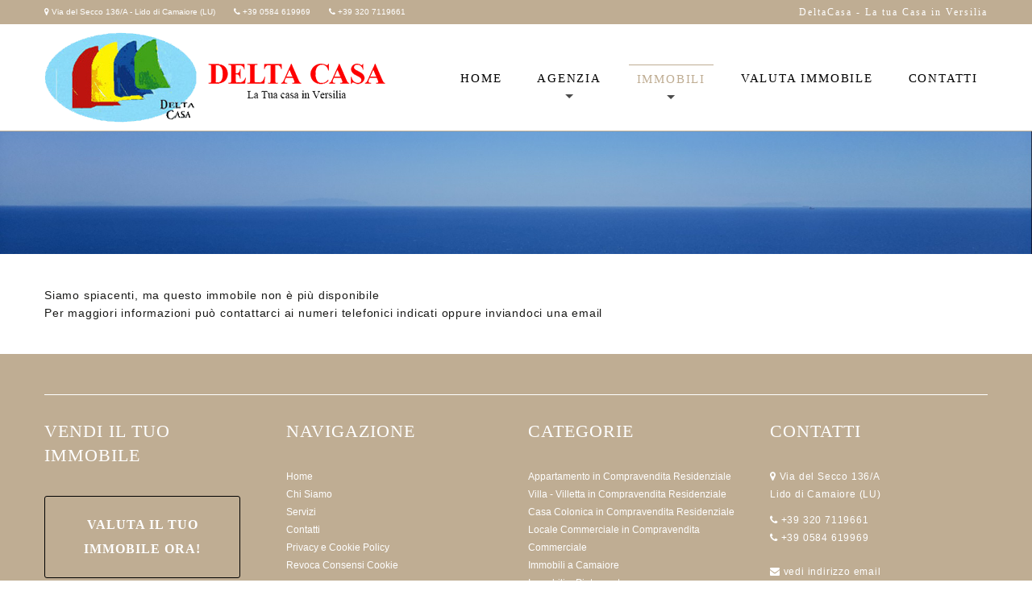

--- FILE ---
content_type: text/html
request_url: https://www.deltacasaimmobiliare.com/scheda-29750/villa---villetta-vendita-in-pietrasanta.html
body_size: 4353
content:

<!DOCTYPE html>
<html lang="it"><!-- InstanceBegin template="/Templates/main.dwt.php" codeOutsideHTMLIsLocked="false" -->
     <head>
     <meta charset="utf-8">
 <!-- InstanceBeginEditable name="title" -->
 <title> | Agenzia Immobiliare Delta Casa in Versilia</title>
 <meta name="description" content="">
 <meta name="Keywords" content="agenzia, vendita, affitto, immobili, Lido di Camaiore, Versilia">
 <meta property="og:title" content="Deltacasaimmobiliare.com: " />
 <meta property="og:type" content="website" />
 <meta property="og:description" content="" />
    
 <meta property="og:url" content="https://www.deltacasaimmobiliare.com/scheda-29750/.html" />
    
  		 
 <!-- InstanceEndEditable -->
     
     <meta name="format-detection" content="telephone=no" />
     <link rel="icon" href="/images/favicon.ico" type="image/x-icon">
      <meta name="ROBOTS" content="all" />
     
     <link rel="stylesheet" href="/css/font-awesome.min.css">
     <link rel="stylesheet" href="/css/camera.css">
     <link rel="stylesheet" href="/css/jquery-ui.min.css">
     <link rel="stylesheet" href="/css/form.css">
     <link rel="stylesheet" href="/css/style.css">
	 <link rel="stylesheet" href="/css/addstyle.css">
     
     <script src="/js/jquery.js"></script>
     <script src="/js/jquery-migrate-1.2.1.js"></script>
     <script src="/js/jquery.easing.1.3.js"></script>
     <script src="/js/jquery.ui.totop.js"></script>
     <script src="/js/jquery.equalheights.js"></script>
	 <script src="/js/script.js"></script>
     <script src="/js/superfish.js"></script>
     <script src="/js/jquery.mobilemenu.js"></script>
     <script src="/js/camera.js"></script>
     <script src="/js/jquery-ui.min.js"></script>
     <script type="text/javascript" src='/js/jquery.customselect.js'></script>
     <!--[if (gt IE 9)|!(IE)]><!-->
     <script src="/js/jquery.mobile.customized.min.js"></script>
     <!--<![endif]-->
     <script>
	
	
	 
        $(document).ready(function(){
          
			
			$('#mostraemail_t').click(function() {			
					$.ajax({
					url: "/contatore.php",
					dataType: "json",
					data: "page_number="+Math.floor(Math.random()*100000000000000)+"&mostraemailt=1",
					async: false,
					success: function(j){								
						$("#mostra_email_t").html(j);
					}
				});
			});
			
		
        });
     </script>
    

     <!--[if lt IE 8]>
       <div style=' clear: both; text-align:center; position: relative;'>
         <a href="http://windows.microsoft.com/en-US/internet-explorer/products/ie/home?ocid=ie6_countdown_bannercode">
           <img src="http://storage.ie6countdown.com/assets/100/images/banners/warning_bar_0000_us.jpg" border="0" height="42" width="820" alt="You are using an outdated browser. For a faster, safer browsing experience, upgrade for free today." />
         </a>
      </div>
    <![endif]-->
    <!--[if lt IE 9]>
   		<script src="js/html5shiv.js"></script>
    	<link rel="stylesheet" type="text/css" media="screen" href="css/ie.css">
    <![endif]-->
    <!-- InstanceBeginEditable name="head" -->
	<script type="text/javascript" src="/js/jquery.validate.min.js"></script>
	<script type="text/javascript">
     $(function() {
		 	$('#mostraemail_b').click(function() {		
                          
             $.ajax({
                    url: "/contatore.php",
                    dataType: "json",
                    data: "page_number="+Math.floor(Math.random()*100000000000000)+"&mostraemail=1",
                    async: false,
                    success: function(j){	
					    							
                        $("#mostra_email_b").html(j);
                    }
                });
            
            }); 
		 
            $("#form").validate(
            {
                rules:
                {
                    nome: "required",
                    cognome: "required",
                    email:{required:true, email:true},	
					privacy: "required",
                    security_code_ins: {required:true, number:true}
                },
                messages:
                {
                    nome: {required:" <span class=\"errore\">Obbligatorio</span>"},     
                    cognome: {required:" <span class=\"errore\">Obbligatorio</span>"},     
					privacy: {required:" <span class=\"errore\">Obbligatorio</span>"},       
                    email:  {required:" <span class=\"errore\">Obbligatorio</span>", email: " <span class=\"errore\">Formato email errato</span>"},
                    security_code_ins: {required:" <span class=\"errore\">Obbligatorio</span>", 
					number: " <span class=\"errore\">Devi inserire un numero</span>"}
                },
                highlight: function(element, errorClass, validClass) {
                     var id=$(element).attr("id");						 
                     if(id == "nome" || id == "cognome" || id == "email" || id == "privacy" || id == "security_code_ins"){			    
                        $(element).addClass('error-element');
                     }
                },
                unhighlight: function(element, errorClass, validClass) {
                    var id=$(element).attr("id");
                    if(id == "nome" || id == "cognome" || id == "email" || id == "security_code_ins" || id == "privacy"){   
                        $(element).removeClass('error-element');			 					
                    }
                },
                errorPlacement: function(error, element) {
                    var id=$(element).attr("id");			
                    $("#errore-"+id).html(error);			
                 }
            });
		 
		 	$("form a[data-type=submit]").click(function(){
				if($("#form").valid())
					$("#form").submit();
				return false;
			});
	 });
	</script>
	<link rel="stylesheet" href="/css/print.css" media="print">
    <link rel="stylesheet" href="/css/slick.css">
     <script src="/js/slick.min.js"></script>
      <script type="text/javascript">
     
       $(function(){

            $('.carousel-slider').slick({
                slidesToShow: 1,
                slidesToScroll: 1,
                arrows: true,
                infinite: false,
                asNavFor: '.carousel-thumbnail'
            });
            $('.carousel-thumbnail').slick({
                slidesToShow: 5,
                slidesToScroll: 1,
                asNavFor: '.carousel-slider',
                dots: false,
                infinite: false,
                focusOnSelect: true,
                arrows: true,
                swipe: true,
                responsive: [
                    {
                        breakpoint: 600,
                        settings: {
                            slidesToShow: 3
                        }
                    }
                ]
            });
      });
	</script>	 
		<!-- InstanceEndEditable -->

		 <!-- Google Tag Manager -->
<script>(function(w,d,s,l,i){w[l]=w[l]||[];w[l].push({'gtm.start':
new Date().getTime(),event:'gtm.js'});var f=d.getElementsByTagName(s)[0],
j=d.createElement(s),dl=l!='dataLayer'?'&l='+l:'';j.async=true;j.src=
'https://www.googletagmanager.com/gtm.js?id='+i+dl;f.parentNode.insertBefore(j,f);
})(window,document,'script','dataLayer','GTM-PWQJ6QS');</script>
<!-- End Google Tag Manager -->    
    </head>
<body>
<!-- Google Tag Manager (noscript) -->
<noscript><iframe src="https://www.googletagmanager.com/ns.html?id=GTM-PWQJ6QS"
height="0" width="0" style="display:none;visibility:hidden"></iframe></noscript>
<!-- End Google Tag Manager (noscript) -->	
<!--============================== Header =================================-->
<header>
    <div class="over-header">
        <div class="container">
           <div class="row">
               <div class="grid_8  align-left center-cell">
                   <span class="no-cell wprint"><i class="fa fa-map-marker" aria-hidden="true" style="vertical-align:baseline;"></i> Via del Secco 136/A - Lido di Camaiore (LU)</span>
                  
                   <span class="wprint"><i class="fa fa-phone" aria-hidden="true" style="vertical-align:baseline;"></i> +39 0584 619969</span>
				   
				   <span class="wprint"><i class="fa fa-phone" aria-hidden="true" style="vertical-align:baseline;"></i> +39 320 7119661</span>
               </div>
               <div class="grid_4 align-right center-cell">
				   <!-- InstanceBeginEditable name="h1-up" -->
                   <h1>DeltaCasa - La tua Casa in Versilia</h1>
				   <!-- InstanceEndEditable -->
               </div>
           </div>
        </div>   
    </div>
    <div class="container">
        <div class="row">
           <div class="grid_3  logocont">
                    <a href="/"><img src="/images/logo-deltacasa-1.png"></a>
                </div>
				<!--<div class="grid_6  logoscritta align-center">
                    <a href="/"><img src="/images/scritta-delta-casa.jpg"></a>
                </div>
				<div class="grid_3 logofimaa">
					<img src="/images/logo-fimaa.jpg" alt="logo-fimaa">
				</div>-->	
               <div class="grid_9 align-right">
				   <nav>
                        <ul class="sf-menu">
                            <li class=""><a href="/" >Home</a></li>
							<li class="not-current with-ul"><a href="/chi-siamo.html" class="sf-with-ul">Agenzia</a>
                                <ul class="sub-menu">
									<li><a href="/chi-siamo.html" >Chi Siamo</a></li>
									<li><a href="/servizi.html">Servizi</a></li>
								</ul>
							</li>
							<li class="current with-ul"><a href="/ricerca.html" class="sf-with-ul">Immobili</a>
                                <ul class="sub-menu">
									<li><a href="/immobili-residenziali.html">Immobili residenziali</a></li>
									<li><a href="/ricerca.html?cod_tipologia=191&cod_tipo_gestione=34">Immobili commerciali</a></li>
								</ul>
							</li>
                            <li class="not-current"><a href="/valutazioni.html">Valuta Immobile</a></li>
                            <!--<li><a href="/affitti.html">Affitti</a></li>        -->                                             
                            <!--<li class="with-ul"><a href="javascript:void(0)" >The Agency</a>                    
                                <ul>                                   
                                    <li><a href="/who-we-are.html">Who we are</a></li>  
                                    <li><a href="/choose-agency.html">Why choose an agency?</a></li>  
                                    <li><a href="/services-for-seller.html">Services for the Seller</a></li>  
                                    <li><a href="/services-for-buyer.html">Services for the Buyer</a></li>   
                                    <li><a href="/sale-step-by-step.html">Sale step by step</a></li>   
                                    <li><a href="/sell-your-property.html">Sell Your Property</a></li>                                        
                               </ul>
                            </li>-->
                            <li class="not-current ultima"><a href="/contatti.html">Contatti</a></li>
                        </ul>
                        <div class="clear"></div>
                    </nav>                     
                   
                </div>
                
                <div class="clear"></div>    
        </div>
    </div>
</header>
<!-- InstanceBeginEditable name="underhead" -->
<div class="spostaInBasso-pagine">	
	<div class="underhead-image">
               <img src="/images/thumbs/1980x240_20240511-141823423174.jpg" width="1980" height="240" alt="mare2">
        	</div>
</div>
<!-- InstanceEndEditable -->
<!--======= Content ================================-->

<!-- InstanceBeginEditable name="corpo" -->
<div class="container">
      	<div class="row" >
			 
          <div class="grid_12 mtop40 mbottom40">
					   <p>Siamo spiacenti, ma questo immobile non è più disponibile</p>         
					   <p>Per maggiori informazioni può contattarci <a href="/contatti.html">ai numeri telefonici indicati oppure inviandoci una email</a></p>        
					</div></div></div> 
    
<!-- InstanceEndEditable -->


<!--=======Footer=================================-->
<footer>
    <div class="container">        
        <div class="row">
            <div class="grid_3">
                <h2>Vendi il tuo immobile</h2>  
                
                <a id="submit" class="btn btn-proponi" href="/valutazioni.html">Valuta il Tuo immobile ora!</a>
    
            </div>
        
        
            <div class="grid_3">
             
               <h2>Navigazione </h2>  
              
               
                <ul class="mtop30">
                   <li><a href="/">Home</a> </li>
                   <li><a href="/chi-siamo.html">Chi Siamo</a></li>                                                 
                   <li><a href="/servizi.html">Servizi</a></li>        
                   <li><a href="/contatti.html">Contatti</a></li>
                   <li><a target="_blank" href="/privacy-cookie-policy.html">Privacy e Cookie Policy</a></li>
				   <li><a target="_blank" href="/revoca-consensi-cookie.html">Revoca Consensi Cookie</a></li>
               </ul>
              
                  
           
            </div>
            
            <div class="grid_3">
               <h2>Categorie </h2>
               <ul class="mtop30"><li><a href="/ricerca.html?cod_tipologia=29&cod_tipo_gestione=38">Appartamento in Compravendita Residenziale</a></li><li><a href="/ricerca.html?cod_tipologia=285&cod_tipo_gestione=38">Villa - Villetta in Compravendita Residenziale</a></li><li><a href="/ricerca.html?cod_tipologia=103&cod_tipo_gestione=38">Casa Colonica in Compravendita Residenziale</a></li><li><a href="/ricerca.html?cod_tipologia=203&cod_tipo_gestione=34">Locale Commerciale in Compravendita Commerciale</a></li></ul><ul><li><a href="/ricerca.html?cod_comune=20573">Immobili a Camaiore</a></li><li><a href="/ricerca.html?cod_comune=20591">Immobili a Pietrasanta</a></li><li><a href="/ricerca.html?cod_comune=20580">Immobili a Forte dei Marmi</a></li></ul>                
            </div>
            
            <div class="grid_3">
              
               <h2>Contatti</h2>
               
                            
               <p class="mbottom10 mtop30">
                   <i class="fa fa-map-marker" aria-hidden="true" style="vertical-align:baseline;"></i>
                   Via del Secco 136/A<br>Lido di Camaiore (LU)
               </p>
               
               <p><i class="fa fa-phone" aria-hidden="true" style="vertical-align:baseline;"></i> +39 320 7119661</p>
               <p class="mbottom20"><i class="fa fa-phone" aria-hidden="true" style="vertical-align:baseline;"></i> +39 0584 619969</p>
               
               
               
               <p class="mbottom20" id="mostra_email_t">
                   <i class="fa fa-envelope" aria-hidden="true" style="vertical-align:baseline;"></i> <a id="mostraemail_t" href="javascript:void(0)">vedi indirizzo email</a>
               </p>
               
               <div class="mbottom20">
                   <!--<div class="social-elem">
                      <a href="https://www.facebook.com/tuscanyshome/?fref=ts" target="_blank"><i class="fa fa-facebook" aria-hidden="true"></i></a>
                   </div>   
                   <div class="social-elem">
                       <a href="" target="_blank"><i class="fa fa-twitter" aria-hidden="true"></i></a>
                   </div>
                   <div class="social-elem">                  
                       <a href="skype:tuscany.s.home?call" target="_blank"><i class="fa fa-skype" aria-hidden="true"></i></a>
                   </div> -->   
               </div>
               

               <p>
                  <strong class="fbold mbottom10">Partita Iva: </strong>02113030460
               </p>
				<p>
                  <strong class="fbold mbottom10">REA: </strong>LU198084
               </p>
			   <p class="logofimaa">
				  <img src="/images/logo-fimaa.jpg" alt="logo-fimaa">
			   </p>	
               
            </div>
        
            <div class="clear"></div>
			<div id="tag-clouds">
                 
                     <h2 style="margin-bottom: 20px;">Ricerche Frequenti</h2>
                     <a style="font-size: 18px;" href="/ricerca.php?cod_comune=20580,20591,20595,20597">Case in Versilia</a>
                     <a href="/ricerca.php?vista_mare=1&cod_comune=20573">Immobili vista mare in Lido di Camaiore</a> 
                     <a style="font-size: 18px;" href="/ricerca.php?vista_mare=1&cod_comune=20573">Immobili fronte mare in Lido di Camaiore</a> 
                     <a href="/ricerca.php?vista_mare=1&cod_comune=20580,20591,20595,20597">Immobili vista mare in Versilia</a>
                     <a style="font-size: 18px;" href="/ricerca.php?vista_mare=1&cod_comune=20580,20591,20595,20597">Immobili fronte mare in Versilia</a> 
                     <a href="/ricerca.php?cod_tipologia=29&cod_frazione=52915">Appartamenti a Lido di Camaiore vicino al mare</a> 
                     <a style="font-size: 18px;" href="/ricerca.php?cod_tipologia=29&cod_frazione=52914">Appartamenti a Camaiore</a> 
                     <a href="/ricerca.php?cod_tipologia=29&cod_comune=20599">Appartamenti a Viareggio</a>
                     <a style="font-size: 18px;" href="/ricerca.php?cod_tipologia=29&cod_comune=20580">Appartamenti a Forte dei Marmi</a>
                     <a style="font-size: 18px;" href="/ricerca.php?cod_tipologia=29&cod_comune=20591">Appartamenti a Pietrasanta</a> 
                     <a href="/ricerca.php?cod_tipologia=29&cod_frazione=52950">Appartamenti a Marina di Pietrasanta</a> 
                     <a href="/ricerca.php?cod_tipologia=285&cod_frazione=52915&vista_mare=1">Ville a Lido di Camaiore vicino al mare</a> 
                     <a style="font-size: 18px;" href="/ricerca.php?cod_tipologia=285&cod_comune=20573">Ville a Camaiore</a> 
                     <a href="/ricerca.php?cod_tipologia=285&cod_comune=20599">Ville a Viareggio</a> 
                     <a style="font-size: 18px;" href="/ricerca.php?cod_tipologia=285&cod_comune=20580">Ville a Forte dei Marmi</a> 
                     <a href="/ricerca.php?cod_tipologia=285&cod_comune=20591">Ville a Pietrasanta</a> 
                     <a style="font-size: 18px;" href="/ricerca.php?cod_tipologia=29&cod_frazione=52950">Ville a Marina di Pietrasanta</a> 
                     <a href="/ricerca.php?cod_macrotipo_gestione=1">Proprietà in Vendita</a> 
                     <a style="font-size: 18px;" href="/ricerca.php?cod_macrotipo_gestione=2">Affitti</a> 
                     <a href="/ricerca.php?nuova_costruzione=1">Nuove costruzioni</a> 
                     <a style="font-size: 18px;" href="/ricerca.php?cod_tipo_gestione=34">Commerciale</a> 
                     <a style="font-size: 18px;" href="/ricerca.php?prestigio=1">Lusso</a> 
                     <a href="/ricerca.php?prestigio=1">Prestigio Luxury</a> 
                 
                 </div>
            
            <div class="clear"></div>
			<div class="grid_12 align-center mtop50 borderTopBottom">
				Delta Casa Immobiliare - "La Tua casa in Versilia"<br>
				Diritti sui testi e sulle foto riservati - riproduzione vietata.
			</div>	
			<div class="clear"></div>
            <div class="grid_12 align-center mtop20">
                <a href="https://www.studioinformatico.com/software/agenzie_immobiliari.html" target="_blank" title="Software Immobiliare By SIT">Software Immobiliare By SIT</a> - 
               <a href="https://www.studioinformatico.com/agenzia-immobiliare/siti-internet.html" target="_blank" title="Realizzazione sito web By SIT">Realizzazione sito By SIT</a>
            </div>
        </div>        
    </div>
  
</footer>
<!--======= To Top Button =================================-->
<a href="#" id="toTop">
    <i class="fa fa-arrow-circle-up"></i>
</a>


</body>
<!-- InstanceEnd --></html>


--- FILE ---
content_type: text/css
request_url: https://www.deltacasaimmobiliare.com/css/form.css
body_size: 1931
content:
/****Form****/

/* CUSTOM SELECT */
span.customSelect { 
    font-size:12px;		   
    color:#1a1a18;    
    width:100%;		
	-webkit-box-sizing: border-box;
     -moz-box-sizing: border-box;
    box-sizing: border-box;	
	
	
	/* Permalink - use to edit and share this gradient: http://colorzilla.com/gradient-editor/#ded3bb+0,988b7b+100 */
	background: #FFFFFF; /* Old browsers */
	background: url(/images/freccia-select2.jpg) no-repeat right, -moz-linear-gradient(top, #FFFFFF 0%, #FFFEDF 100%); /* FF3.6-15 */
	background: url(/images/freccia-select2.jpg) no-repeat right,-webkit-linear-gradient(top, #FFFFFF 0%,#FFFEDF 100%); /* Chrome10-25,Safari5.1-6 */
	background: url(/images/freccia-select2.jpg) no-repeat right,linear-gradient(to bottom, #FFFFFF 0%,#FFFEDF 100%); /* W3C, IE10+, FF16+, Chrome26+, Opera12+, Safari7+ */
	filter: progid:DXImageTransform.Microsoft.gradient( startColorstr='#FFFFFF', endColorstr='#FFFEDF',GradientType=0 ); /* IE6-9 */
	
	line-height: 14px;
	height: 30px;	
	padding-top:5px;
	padding-left: 5px;
	border: 1px solid #959e88;
	-webkit-border-radius: 3px;
	-moz-border-radius: 3px;
	border-radius: 3px;
}


.customSelect.customSelectHover {
    border-color:#c7c7c7;
    background-color:#f5f5f5;
}
.customSelect.customSelectFocus {
    border-color:Orange;
}
.customSelect.customSelectOpen {
    border-color: Orange;
}

.customSelect.customSelectChanged {
	-webkit-animation: changed 0.5s;
	-moz-animation: changed 0.5s;
	-ms-animation: changed 0.5s;
	animation: changed 0.5s;
}

.customSelectInner{
	height: 15px;
	overflow: hidden;
	white-space: nowrap;
	width: 90% !important;
}




@-webkit-keyframes changed {
	0%, 100%{
		-webkit-box-shadow: 0px 0px 14px 5px rgba(151, 67, 159, 0);
		box-shadow: 0px 0px 14px 5px rgba(151, 67, 159, 0);
	}
	50%{
		-webkit-box-shadow: 0px 0px 14px 5px rgba(151, 67, 159, 0.5);
		box-shadow: 0px 0px 14px 5px rgba(151, 67, 159, 0.5);
	}
}

@-moz-keyframes changed {
	0%, 100%{
		-moz-box-shadow: 0px 0px 14px 5px rgba(151, 67, 159, 0);
		box-shadow: 0px 0px 14px 5px rgba(151, 67, 159, 0);
	}
	50%{
		-moz-box-shadow: 0px 0px 14px 5px rgba(151, 67, 159, 0.5);
		box-shadow: 0px 0px 14px 5px rgba(151, 67, 159, 0.5);
	}
}

@keyframes changed {
	0%, 100%{
		box-shadow:0px 0px 14px 5px rgba(151, 67, 159, 0);
	}
	50% {
		box-shadow:0px 0px 14px 5px rgba(151, 67, 159, 0.5);
	}
}
@-ms-keyframes changed {
	0%, 100%{
		-ms-box-shadow:0px 0px 14px 5px rgba(151, 67, 159, 0);
		box-shadow:0px 0px 14px 5px rgba(151, 67, 159, 0);
	}
	50% {
		-ms-box-shadow: 0px 0px 14px 5px rgba(151, 67, 159, 0);
		box-shadow: 0px 0px 14px 5px rgba(151, 67, 159, 0.5);
	}
}	

.customSelectSmall{
	/* Permalink - use to edit and share this gradient: http://colorzilla.com/gradient-editor/#ded3bb+0,988b7b+100 */
	background: #ded3bb; /* Old browsers */
	background: url(/images/freccia-select2.jpg) no-repeat right, -moz-linear-gradient(top, #FFFFFF 0%, #FFFEDF 100%); /* FF3.6-15 */
	background: url(/images/freccia-select2.jpg) no-repeat right,-webkit-linear-gradient(top, #FFFFFF 0%,#FFFEDF 100%); /* Chrome10-25,Safari5.1-6 */
	background: url(/images/freccia-select2.jpg) no-repeat right,linear-gradient(to bottom, #FFFFFF 0%,#FFFEDF 100%); /* W3C, IE10+, FF16+, Chrome26+, Opera12+, Safari7+ */
	filter: progid:DXImageTransform.Microsoft.gradient( startColorstr='#FFFFFF', endColorstr='#FFFEDF',GradientType=0 ); /* IE6-9 */
	padding-left: 5px !important;	
	line-height: 14px !important;
	border: 1px solid #959e88;
		-webkit-border-radius: 3px;
	-moz-border-radius: 3px;
	border-radius: 3px;
	}
	
.customSelectGrey{
	background: url(/images/freccia-select4.jpg) right center no-repeat #afafaf !important;
	padding-left: 5px !important;	
	line-height: 14px !important;
	color:#FFF !important;
	}	
/* --------------------- */	


#form, #form2 {
	padding-top: 6px;
	position: relative;
	outline: medium none !important;
	letter-spacing: 0px;	
}
:focus{
	outline: medium none !important;
}

#form input[type=text], input[type=tel], #form2 input[type=text], input[type=tel] {
	width: 100%;
	height: 30px;	
	box-sizing: border-box;
	-webkit-appearance: none;
	-moz-box-sizing: border-box; 
	-webkit-box-sizing: border-box; 
	 color:#1a1a18;   
    font: 13px/13px;
    padding: 1px 30px 1px 14px;
	border: 1px solid #959e88;
	/* Permalink - use to edit and share this gradient: http://colorzilla.com/gradient-editor/#ded3bb+0,988b7b+100 */
	/*background: #FFFFFF;*/ /* Old browsers */
	/*background:  -moz-linear-gradient(top, #ded3bb 0%, #988b7b 100%); 
	background:  -webkit-linear-gradient(top, #ded3bb 0%,#988b7b 100%);
	background: linear-gradient(to bottom, #ded3bb 0%,#988b7b 100%); 
	filter: progid:DXImageTransform.Microsoft.gradient( startColorstr='#ded3bb', endColorstr='#988b7b',GradientType=0 );	*/
		-webkit-border-radius: 3px;
	-moz-border-radius: 3px;
	border-radius: 3px;	
	background: #ded3bb; /* Old browsers */
	background: -moz-linear-gradient(top, #FFFFFF 0%, #FFFEDF 100%); /* FF3.6-15 */
	background: -webkit-linear-gradient(top, #FFFFFF 0%,#FFFEDF 100%); /* Chrome10-25,Safari5.1-6 */
	background: linear-gradient(to bottom, #FFFFFF 0%,#FFFEDF 100%); /* W3C, IE10+, FF16+, Chrome26+, Opera12+, Safari7+ */
	filter: progid:DXImageTransform.Microsoft.gradient( startColorstr='#FFFFFF', endColorstr='#FFFEDF',GradientType=0 ); /* IE6-9 */
}

#form input[type=text].small-input-text{
	
	width: 100%;
	height: 25px;
	background:#FFF;
	border:0;
	}




#form textarea, #form2 textarea {
	width: 100%;
	height: 285px;
	background: #fff;
	position: relative;
	resize:none;
	overflow: hidden;
	box-sizing: border-box;
	-webkit-appearance: none;
	-moz-box-sizing: border-box; 
	-webkit-box-sizing: border-box; 
	float:left;
	margin: 0;
	 color:#1a1a18;   
   
    padding: 10px 30px 1px 14px;	   
		border: 1px solid #959e88;
	/* Permalink - use to edit and share this gradient: http://colorzilla.com/gradient-editor/#ded3bb+0,988b7b+100 */
	background: #ded3bb; /* Old browsers */
	/*background:  -moz-linear-gradient(top, #ded3bb 0%, #988b7b 100%); 
	background:  -webkit-linear-gradient(top, #ded3bb 0%,#988b7b 100%); 
	background: linear-gradient(to bottom, #ded3bb 0%,#988b7b 100%); 
	filter: progid:DXImageTransform.Microsoft.gradient( startColorstr='#ded3bb', endColorstr='#988b7b',GradientType=0 );*/
		-webkit-border-radius: 3px;
	-moz-border-radius: 3px;
	border-radius: 3px;	
	


	
}

.grey-input{
	color:#fff !important;
	background: #afafaf !important;
	}



#form ._placeholder {
	transition: 0.5s ease;
	-o-transition: 0.5s ease;
	-webkit-transition: 0.5s ease;
	
    font: 13px/13px  'lucida_sans_unicoderegular';
	border: 0px solid transparent;
    padding: 10px 30px 1px 14px;
	height: 30px !important;
	width: 100% !important;
	box-sizing: border-box;
	-moz-box-sizing: border-box; 
	-webkit-box-sizing: border-box; 
	position: absolute;
	right: 0;
	top: 0;
	left: 0;
	cursor: text !important;
	display: block;
	 color:#1a1a18;    
}

#form ._placeholder.hidden {
	display: none;
}

#form ._placeholder.focused {
	opacity: 0.3;
}


#form .message ._placeholder {
	height: 100% !important;
}
#form label {
	position:relative;
	display: block;
	min-height: 42px;
	float: left;
	/*width: 370px;*/
}

#form label+label {
}



#form label.message {
	width: 100%;
	margin-left: 0;
}




#form .error-message, #form .empty-message {
	color: #E02A05;
	font-size: 12px;
	line-height: 12px;
	width:auto;
	position: absolute;
	z-index: 999;
	top: 20px;
	opacity: 0;
	right: 5px;
	float:left;
	transition: 0.5s ease;
	-o-transition: 0.5s ease;
	-webkit-transition: 0.5s ease;
}



#form .invalid .error-message, #form .empty .empty-message {
	opacity: 1;
}

.btns {
	font-size: 0;
	line-height: 0;
	text-align: left;
	padding-top: 42px;
}

.btns a {
	font-family: 'lucida_sans_unicoderegular', sans-serif;
	text-transform: uppercase;
	font-size: 14px;
	line-height: 14px;
	font-weight: 700;
	color: #fff;
	text-align: center;
	display: inline-block;
	width: 90px;
	margin-top: 33px;
	margin-right: 20px;
	margin-bottom: 0px;
	box-sizing: border-box;
	-webkit-box-sizing: border-box;
	padding: 14px 0px;
	background-color: #45b5a8;
}

.btns a:hover {
	color: #443f43;
}

.btns span {
	display: inline-block;
	margin-left: 18px;
	padding-top: 16px;
	font-size: 14px;
	line-height: 18px;
}





.phone {
	position: relative;
}



.message br {
	height: 0;
	line-height: 0;
}

#form .success-message {
	display: none;
	opacity: 0;
	position: absolute;
	background: #45b5a8;
	color: #fff;
	width: 100%;
    border-radius: 0px !important;
	height: 117px;
	text-align: center;
	font-family: 'Open Sans', sans-serif;
	font-size: 20px;
	line-height: 20px;
	padding: 47px 10px;
	z-index: 999;
	border: 1px solid transparent;
	box-sizing: border-box;
	-moz-box-sizing: border-box; /*Firefox 1-3*/
	-webkit-box-sizing: border-box; /* Safari */
	transition: 0.5s ease;
	-o-transition: 0.5s ease;
	-webkit-transition: 0.5s ease;
}

#form.success .success-message {
	display: block;
	opacity: 1;
}

::-webkit-input-placeholder { /* Chrome/Opera/Safari */
   color:#1a1a18;   
}
::-moz-placeholder { /* Firefox 19+ */
   color:#1a1a18;   
}
:-ms-input-placeholder { /* IE 10+ */
  color:#1a1a18;   
}
:-moz-placeholder { /* Firefox 18- */
   color:#1a1a18;   
}




@media only screen and (max-width: 1199px) {
#form label {
	float: none !important;	
	width: 100%;
	margin-left: 0 !important;
}
}

@media only screen and (max-width: 995px) {

#form {
}

#form .success-message {
}



#form input {
	margin-bottom: 10px;
}


#form .success-message {
	width: 100%;
}

.btns {
	padding-right: 0;
}

#form label.email {
	width: 100%;
	margin: 0;
}

.map figure {
	float: left !important;
	margin-right: 0px !important;
}

#form input, #form textarea, #form .success-message {
	
}

}

@media only screen and (max-width: 767px) {




.map figure {
	width: 100% !important;
	float: none !important;
	display: block !important;
	margin-right: 0px !important;
}
  .btns {
		padding-bottom: 0;  
  }
  
  #form textarea {
		height: 300px !important; 
  }

   #form {
 	padding-right: 0;
 }
  
}
@media only screen and (max-width: 479px) {

  #form textarea {
		height: 200px !important;  
  }
  .btns a{
  	margin-bottom: 0;
  }
}

--- FILE ---
content_type: text/css
request_url: https://www.deltacasaimmobiliare.com/css/style.css
body_size: 7085
content:

/*========================================================
                    1. Import
=========================================================*/

@import "grid.css";
@import "sf-menu.css";


.form-cont{
	padding: 0px 0 50px 0;
	}

.intlangbox{
	text-align: right;
	}

.logo-facebook{
	color: #1a171b !important;
	line-height: 20px !important;

	}
	
.logo-instagram{
	color: #cb762d !important;
	}	

.news-cont{
	border-bottom: 1px solid #dcdbdc;
	margin-bottom: 40px;
	padding-bottom: 20px;
	}

#link-stampa{
	color:#959E88;
	}
	
.foto-pers img{
	-webkit-border-radius: 50%;
	-moz-border-radius: 50%;
	border-radius: 50%;
	border: 5px solid #959e88;
	width: 80% !important;
	}	

#mapbig{
	height: 450px;
	}
	
.tel{
	font-size: 20px;
	float: right;
	font-weight:bold;
	color:#FFF;
	font-family: 'lucida_sansregular';
	margin-top: 25px;
	}	
	
.bandierina{
	display:inline;	
	margin-left: 10px;	
	margin-top:0;
	height:0;		
    }			
	
.bandierina img{
	width: 25px;
	}	
	
.header-tel{
	font-family: "Times New Roman", Times, serif;
	font-size: 24px;
	letter-spacing: 2px;	
	}	
	
.over-header{
	min-height: 30px; 
	line-height: 30px;
	background: #000000;
	font-size: 10px;
	color:#FFF;
	}
	
.info-header{
	margin-top: 20px;
	}	
	
.info-header a img{
	width: 30px;
	}	
	
	
.logocont, .logofimaa, .logoscritta{
	margin-top: 10px;
	}

.logocont img, .logofimaa img{
	width: auto !important;
	}

.logoscritta img{
	width: auto !important;
}

/* STILE PER LA PAGINAZIONE */
.paginazione-cont{	
	height: 40px;
	margin-top: 20px;
	margin-bottom: 20px;	
	}

.paginazione-select{
	width: 120px !important;	
	float:left;	
	height: 25px;	
	}

.pagine{
	height:20px;
	width: 370px;				
	float: left;	
	text-align:left;
	font-size: 16px;	
	padding-right: 5px;		
	margin-top: 6px;	
}
   
.pagine a{
	
	font-weight: bold;
	font-size: 16px;
	
	} 

.pagine a:hover{
	text-decoration:underline;
}
	
.direzione-pagine{
	display:none;
}


/* ------------------------ */

/* ----- SCHEDA IMMOBILE ----- */

.request_block{
	background: #dfd9cf;
	min-height: 100px;
	padding-bottom: 80px;
	padding-top: 50px;
}



.immobili_simili_block{
	background: #d1cabd;
	min-height: 100px;
	padding-bottom: 80px;
	padding-top: 50px;
	}
	



.caratteristica{
	padding-bottom: 20px;
	margin-bottom: 20px;
	border-bottom: 1px solid #bebebe;
	}
	
.caratteristica img{
	width: 30px;
	vertical-align:middle;
	margin-right: 10px;
	}	

.caratteristica-sx1{
	height: 40px;
	float: left;
	width:11%;	
	}
	
	

.caratteristica-dx1{
	height: 40px;
	float: left;
	width:20%;	
	font-weight: bold;
	}

.caratteristica-sx2{
	font-weight: bold;
	font-style: italic;
	float: left;
	width:50%;		
	}	
	

.caratteristica-dx2{	
	float: left;
	width:50%;	
	
	}	
	
	
.caratteristica-sx2:lang(en){
	font-weight: bold;
	font-style: italic;
	float: left;
	width:45%;		
	}	
	

.caratteristica-dx2:lang(en){	
	float: left;
	width:55%;	
	
	}		
	
/* --------------------------- */



/*========================================================
                    2. Global
=========================================================*/

.wprint{
	margin-right: 20px;
	}

.sep{
	margin: 30px 0 30px 0;
	clear: both;
	float: none;
	text-align: center;
	}
	
.sep-line{
	height: 2px;
	background:#605205;
	}	
	
/*.sep img{
	
   width: 30px !important;
	}	*/
.align-center{
	text-align:center !important;
	}

.align-right{
	text-align:right !important;
	}
	
.align-left{
	text-align:left !important;
	}		
	
.ml30{
	margin-left: 30px !important;
	}
	
.ptop10{
	padding-top: 10px !important;
	}	
	
.mr10{
	margin-right: 10px !important;
	}
	
.mtop30{
	margin-top: 30px !important;
	}
	
.mtop0{
	margin-top: 0px !important;
	}		
	
.mtop10{
	margin-top: 10px !important;
	}	
	
.mtop15{
	margin-top: 15px !important;
	}	

.mtoph10{
	margin-top: 10px !important;
	}	
	
.mtop20{
	margin-top: 20px !important;
	}	
	
.mtop40{
	margin-top: 40px !important;
	}	

.mtop50{
	margin-top: 50px !important;
	}	
	
.mbottom50{
	margin-bottom: 50px !important;
	}	
	
.mbottom40{
	margin-bottom: 40px !important;
	}
	
.mbottom30{
	margin-bottom: 30px !important;
	}
	
.mbottom20{
	margin-bottom: 20px !important;
	}		
	
.mbottom10{
	margin-bottom: 10px !important;
	}
	
.mbottom5{
	margin-bottom: 5px !important;
	}	
	
.mright10{
	margin-right: 10px !important;
	}		
	
.mleft60{
	margin-left: 60px !important;
	}	

.mleft30{
	margin-left: 30px !important;
	}
	
.plr10{
	padding-left: 10px !important;
	padding-right: 10px
	}
	
.pt6{
	padding-top: 6px !important;
	}	

.pr30{
	padding-right: 30px;
	}		
	
.pt20{
	padding-top: 20px !important;	
	}	
	
.w100{
	width: 100px !important;
	}	
	
.w100p{
	width: 100% !important;
	}		
	
.w120{
	width: 120px !important;
	}		
	
	
.w200{
	width:200px !important;
	}	
	
.img-servizi{
	width: 280px !important;
	float: left;
	margin-right: 30px;
	}			
	
.hi5{
	height: 5px !important;
	}
	
.hi10{
	height: 10px !important;
	}	
	
.hi20{
	height: 20px !important;
	}
	
.hi30{
	height: 30px !important;
	}		
	
.hi50{
	height: 50px !important;
	}		
	
.fleft{
	float: left !important;
	}
	
.fright{
	float: right !important;
	}

.fnone{
	float: none !important;
	}

.font22{
	font-size: 22px !important;
	font-weight:bold;
	color: #4b4b4b;
	}

.font18b{
	font-size: 18px;
	font-weight:bold;
	color: #4b4b4b;
	}	
	
.font18bb{
	font-size: 16px;
	font-weight:bold;
	color: #1a1a18;
	}	

	
.font18{
	font-size: 16px;
	font-weight:bold;
	color: #4b4b4b;
	}
	
.font16w{
	font-size: 16px;
	font-weight:bold;
	color: #fff;
	}	
	
.font16{
	font-size: 16px;
	}	

.font14{
	font-size: 14px;
	}
	
		
.fbold{
	font-weight: bold !important;	
	}	
	
.fitalic{
	font-style: italic !important;	
	}	
	

.filtro-box{	    
    
	background: #f7f7f7;
	border: 1px solid #8cb09a;
	min-height: 60px;	
	padding: 20px 20px 20px 60px;	
	margin-bottom: 50px;
	
	}	
	
	
.grey-box{	    
   
	height: 120px;	
	padding: 10px;
	text-align: center;
	color: #FFF;
	background:#8cb09a !important;	
	}


.grey-box a{	
    display:block;
	color: #FFF;
	font-size: 28px;
	margin-top: 25px;
	}
	
.grey-box a span{
	display: block;
	font-size: 18px;
	font-style: italic;
	text-decoration: underline;
	margin-top: 20px;
	}		
	

/*.grey-box h2:lang(en){
	font-size: 36px !important;
	}	*/	

	
.clear{
	height:0;
	line-height:0;
	float: none;
	clear: both;
}

a[href^="tel:"]{
  color: inherit;
  text-decoration: none;
}
* {
  -webkit-text-size-adjust: none;
}
:focus{
	outline: medium none !important;
}

body{
	
	background-color: #FFFEDF;	
	color: #1a1a18;
	font-size: 14px;
	line-height: 22px;
	font-family:Verdana, Geneva, sans-serif;
	/*font-family: Georgia, "Times New Roman", Times, serif;*/
	font-weight: 300;
	
}
p{
	letter-spacing: 0.8px;
}
.p-title{
	color: #443f43;
	letter-spacing: 0.6px;
}
.p-title a:hover{
	text-decoration: underline;
}

a {
	color: inherit;
	text-decoration: none;
}
a:hover{
	/*color: #444444;*/
	color: #FFFEDF;
}

h1{
	/*margin-bottom: 20px;	*/
	font-family: Georgia, "Times New Roman", Times, serif;
	color: #404042;
	font-size: 12px;	
	font-weight:normal;
	letter-spacing:2px;
	}
	

h2{
	color: #000000 !important;	
	font-size: 30px !important;	
	line-height: 30px;	
	letter-spacing: 1px;
	text-transform:uppercase;
	font-family: Georgia, "Times New Roman", Times, serif;
	padding-bottom: 10px;
	padding-left: 0;
	padding-right: 0;
	
}

.bgline{
	background: url(/images/line.png) no-repeat center bottom;	
	}
	
.bgline-left{
	background: url(/images/line.png) no-repeat left bottom;	
	}	

h3{
	letter-spacing: 1px;
	font-size: 22px !important;		
	line-height: 22px;
	color: #605205;
	font-family: Georgia, "Times New Roman", Times, serif;
	text-transform:uppercase;
	padding-bottom: 10px;
}

.section-title{
	padding-bottom: 10px;
	border-bottom: 1px solid #605205;
	}


.section-title h2 a{
	font-family: Georgia, "Times New Roman", Times, serif;
	font-size: 15px;
	font-style:italic;
	}





h3#ricerca-toggle{
	font-family: "Times New Roman", Times, serif;
	text-transform: uppercase;
	font-size: 12px;	
	font-weight: 700;
	color: #fff;
	text-align: center;
	letter-spacing: 1px;
	display: inline-block;
	width: 100%;
	height: 40px;
	line-height: 40px;
	text-align: center;	
	background-color: #5a6449;
	margin-top: 20px;
	margin-bottom: 20px;
	cursor: pointer;
	padding-bottom: 0;	
}

h4{
	 font-family: "Times New Roman", Times, serif;
	text-transform: uppercase;
	font-size: 22px;
	line-height: 22px;
	color: #404042;	
	font-weight: bold;
}

h4.search-title{
	letter-spacing: 0.8px;
	font-size: 18px;
	font-weight:bold;
	margin: 0;
	padding: 0;	
	}

img{
	width: 100%;
	height: auto;
}
.last{
	margin-bottom: 0 !important;
	padding-bottom: 0 !important;
}

.int-page-title h2{
	position: relative;
	font-size: 42px !important;
	margin-top: 20px !important;	
	}



/*========================================================
                    3. Main layout styles
=========================================================*/

/* Header
========================================================*/
.logo-small-int{
	width: 200px;
	}

.logo-small{
	display:none;
	}

header{
	position: relative;		
	padding-bottom: 10px;
	background: #FFFEDF;
	
}

.header-phone{
	 font-family: 'lucida_sans_unicoderegular';
	font-size: 24px;
	color:#000;
	float: left;
	margin-top: 12px;
	}
	
.header-lang{
	 font-family: 'lucida_sans_unicoderegular';
	font-size: 24px;
	color:#000;
	float: left;
	padding: 3px 6px 3px 6px;	
	margin-top: 8px;	
	}	
	
.header-lang-left{
	margin-left: 30px;
	}			

.header-lang-active{
	background: #dcdbdc;
	}	
	
.{
  background: url(/images/under-head.jpg) center 0 no-repeat;
  position: relative;
  z-index: 2;
  height: 190px;
  text-align:center;
  padding-top: 10px;
}

.under-head img{
	width: auto;
	height: 180px;
	}


	

/* Content
========================================================*/

.row_title__first{
	margin-top: 30px;
	line-height: 40px;
}

/* Slider
=============================================*/
.camera_caption{
	top: 30%;
}
.camera_caption .camera_caption_block{
	width: 320px;
	margin: auto 0;
	background: rgba(255, 251, 242, 0.9);
	padding: 40px 40px 40px 40px;	
}

.camera_caption .camera_caption_block h2{
	font-size: 30px !important;
	text-transform: uppercase;
	}



/* Info in Columns
=============================================*/


.ant-cont{
	border-bottom: 0;
	padding: 5px;	
	background: #FFFFFF;
	/*border: 1px solid #605205;*/
	}
	
.ant-location{
	padding-top: 6px;
	/*background: #5a6449;
	background: #959e88;*/
	background: #89DAF8;
	height: 40px;
	line-height: 18px;
	text-transform:uppercase;
	text-align:center;
	font-family: Georgia, "Times New Roman", Times, serif;
	color: #000000;
	font-weight: bold;
	}	
	

	
.ant-title{
	margin-top: 10px;
	margin-bottom: 10px;
	height: 55px;
	line-height: 18px;
	color: #215e9b;
	text-align:center;	
	font-family: 'lucida_sansregular';	
	}
	
.ant-title-int{
	height: 90px;	
	}		

.ant-image{
	width: 100%;
	height: auto;		
	cursor:pointer;
	margin-top: 5px;
	}	
	
.ant-image a{
	margin:0 !important;
	padding: 0 !important;
	}
			

.ant-description{
	margin-top: 20px;
	margin-bottom: 10px;
	height: 100px;
	color: #4b4b4b;		
	font-size: 12px;
	}

.ant-sep{
	height: 15px;
	background:url(/images/ant-sep.jpg) no-repeat center;
	margin-bottom: 20px;		
	}	
	
	
	
.ant-description-int{
	height: 70px;
	}	
	
.ant-description p{
	color: #4b4b4b;
	line-height: 16px;	
	}
	
.ant-car1{
	width:40%;
	float: left;
	height: 30px;
	line-height: 30px;
	font-weight: bold;
	font-family: Georgia, "Times New Roman", Times, serif;
	}
	
.ant-car2{
	width:100%;
	float: left;
	height: 30px;
	line-height: 30px;
	font-weight: bold;
	font-family: Georgia, "Times New Roman", Times, serif;
	}	
	
.ant-rif{
	height: 25px;
	line-height: 25px;
	font-weight: bold;
	font-family: Georgia, "Times New Roman", Times, serif;
	margin-bottom: 10px;
	}	
	
.ant-rif-int{
	margin-bottom: 10px;
	}
	
				
.ant-link{
	font-family: Georgia, "Times New Roman", Times, serif;
	display:block;
	/*background:#605205;
	background:#5a6449;*/
	background: #89DAF8;
	text-align:center;
	margin-top: 20px;
	color: #000000;
	}	
	

.ant-red{
	color: #605205;
	}	
	
.ant-black{
	color: #000;
	}	

.info-col {
	margin-top: 30px;
}

.info-col img{
	width: 100%;
	}

.info-col_text-block{
	background: #fff;
	padding-bottom: 13px;
}
.info-col_text-block h4, .info-col_text-block p{
	text-align: left;
}
.info-col_text-block h4{
	
	letter-spacing: 0.8px;
	font-size: 14px;
	font-weight:bold;
}
.info-col_text-block p{
	font-size: 10px;
	line-height: 20px;
	word-spacing: 2px;	
	text-transform: uppercase;
}
.info-col_text-block .btn{		
	margin: 0;
	padding: 0;
	width: 85px;
	height: 35px;
	line-height: 35px;
	text-transform:none;
}




/* Text Block
=============================================*/

.category_block{
	background: #FFFDD0;
	min-height: 100px;
	padding-bottom: 80px;
}






.text_block{
	padding-top: 50px;
	margin-bottom: 50px;
}

.text_block .section-title{
	margin-bottom: 30px;
	}


.text_block p{
	margin-bottom: 22px;
	/*text-shadow: 0px 1px 0px rgba(150, 150, 150, 1);*/
	/*text-shadow: 0px 1px 1px rgba(150, 150, 150, 1);*/
	
}

/* Ad
=============================================*/
.showcase{
	position: relative;		
}
.showcase_text{
	position: absolute;
	top: 10%;
	left: 0;
	right: 0;	

}
.showcase_text span, .showcase_text h2{
	display: block;
	text-align: center;
	margin-top: 150px;
	font-size: 62px !important;
	line-height: 70px !important;	
	color:#a5c3e3 !important;
}
.showcase_text .showcase_logo{	
    font-family: 'lucida_sansregular';
	color: #fff;
	padding-bottom: 20px;	
	width: 570px;
	margin: 30px auto 30px;
	text-align: center;	
}

.showcase_text .showcase_logo img{	
	width: 400px;	
	}
	
.showcase_text h2{
	text-transform:none !important;
	}	

.showcase_text .btn{	
	display: block;
	font-size: 18px;
	line-height: 18px;
	padding: 23px 0;
	margin: 30px auto 0;
	width: 325px;
	background:#5788b8;
	color:#fff;
	text-transform:uppercase;
}

/* Equal-Box
=============================================*/
.box{
	background-color: #fff;
	margin-bottom: 30px;
}


/* Buttons
=============================================*/

.btn{
	text-transform: uppercase;
	font-family: "Times New Roman", Times, serif;
	font-size: 16px;
	line-height: 16px;	
	color: #000000;
	text-align: center;
	letter-spacing: 1px;
	display: inline-block;
	width: 120px;
	height: 30px;
	line-height: 30px;
	margin-top: 27px;
	box-sizing: border-box;
	-webkit-box-sizing: border-box;
	-moz-box-sizing: border-box;
	padding:0;
	/*background:#959E88;*/
	background: #89DAF8;
	font-weight: bold;
	-webkit-border-radius: 3px;
	-moz-border-radius: 3px;
	border-radius: 3px;
}

footer .btn{
	color: #FFFFFF;
}
footer .btn:hover{
	color: #AAAAAA;
}

.btn100{
	width: 100% !important;	
	}
	
.btnquick{
	width: 100% !important;	
	height: 25px !important;
	line-height: 25px !important;
	padding:0 !important;
	}	

.btn:hover{
	color: #FFFEDF;
}
.btn__in-showcase:hover{
	background: #fff;
	border: none;
}

.btn-proponi{
	height:auto;
	width: 90% !important;
	margin-top: 35px;
	padding: 20px;
	border: 1px solid #fff;
	background:none;
	}
	
.btn-proponi:hover{
	border: 1px solid #443f43;
	}	

/* Info
=============================================*/
.info{
	padding-bottom: 72px;
}
.info .info_title{
	margin-bottom: 48px;
}
.info_img__top{
	margin-bottom: 23px;
}
.info_img__left{
	width: 170px;
	float: left;
	margin-right: 30px;
}
.info .info-hor h3{
	margin-bottom: 42px;
}
.info-hor img{
	margin-top: 6px;
}

/* List
=============================================*/
.list{
	padding-bottom: 55px;
}
.list .list_title{
	margin-bottom: 42px;
}
.list_row + .list_row{
	margin-top: 10px;
}
.list_row p{
	overflow: hidden;
}

.list_numb2{
	position: relative;
	width: 21px;
	height: 24px;
	border-radius: 12px;
	background: #4b4b4b;
	float: left;
	line-height:24px !important;
	text-align:center;
	font-weight: bold;	
	margin-right: 10px;
	color:#FFF;
	font-family: Arial, Helvetica, sans-serif;
	padding-left: 3px;
	

}

.list_numb{
	position: relative;
	width: 30px;
	height: 30px;
	

	/*border-radius: 15px;
	background: #5a6449;*/
    
	float: left;
	margin-right: 0;
	margin-top: 6px;
}
.list_numb span{
	position: absolute;
	top: 0px;
	left: 11px;
	font-size: 14px;
	font-weight: 300;
	/*color:  #fff;*/
}

/* Info List
=============================================*/
.info-list{
	padding-bottom: 72px;
	margin-top: 30px;
}
.info-list img{
	width: 200px;
	float: left;
	margin-right: 30px;
	margin-bottom: 20px;
}
.info-list .info-list_img__size{
	width: 270px;
}
.info-list .info-list_date{
	color: #45b5a8;
}
.info-list h3{
	margin-bottom: 42px;
}
.info-list li{
	margin-bottom: 34px;
}
.info-list .p-title{
	margin-bottom: 20px;
}
.info-list .box{
	background: transparent;
}

/* Quotes
=============================================*/

.quotes h3{
	margin-bottom: 42px;
}
.quotes blockquote{
	margin-bottom: 40px;
}
.quotes i{
	font-size: 35px;
	color: #45b5a8;
	min-width: 55px;
	float: left;
	margin-top: 10px;
}
.quotes .blockquote_text{
	overflow: hidden;
}
.quotes .blockqoutes_author{
	margin-top: 22px;
	color: #443f43;
}
.quotes a[href^="mailto:"]{
	text-decoration: underline;
}

/* List in Columns
=============================================*/

.list-col h3{
	margin-bottom: 42px;
}
.list-col i{
	float: left;
	min-width: 18px;
	font-size: 16px;
	font-weight: 700;
	color:  #443f43;
}
.list-col li:hover i{
	padding-left: 9px;
	min-width: 9px;
}
.list-col ul{
	margin-bottom: -13px;
}
.list-col li{
	margin-bottom: 13px;	
}

/* Gallery
=============================================*/

.gallery{
	margin-bottom: -30px;
}
.gallery h3{
	margin-bottom: 48px;
}

.thumbs_img > div{
	position: relative;
}
.lbHover{
	color: #45b5a8;
	font-size: 50px;
	opacity: 0;
	position: absolute;
	top: 40%;
	left: 44%;
	 -webkit-transition: all 0.2s linear 0s;
     -moz-transition: all 0.2s linear 0s;
     -o-transition: all 0.2s linear 0s;
     transition: all 0.2s linear 0s;
}
.gallery .lbHover{
	top: 47%;
	left: 40%;
}
.thumbs_img div:hover .lbHover{
	opacity: 0.8;
	 -webkit-transition: all 0.2s linear 0s;
     -moz-transition: all 0.2s linear 0s;
     -o-transition: all 0.2s linear 0s;
     transition: all 0.2s linear 0s;
}

.gallery .gallery_text-block{
	padding: 23px 19px 35px;
}


/* Blog
=============================================*/
.blog h3{
	margin-bottom: 41px;
}
.blog .post{
	margin-bottom: 52px;
}
.post p, .post a, .post time{
	display: inline-block;
}
.post time, .post_author a{
	margin-right: 23px;
}
.post-comments{
	float: right;
}
.post time, .post a{
	color: #45b5a8;
}
.post a:hover {
	color: #443f43;
}
.post .p-title a{
	color: inherit;
}
.post .p-title a:hover{
	text-decoration: underline;
}

.post img{
	margin-top: 24px;
	margin-bottom: 23px;
}
.post .btn{
	color: #fff;
}

/* A-Side
=============================================*/
.a-side h3{
	margin-bottom: 41px;
}

.a-side_list i{
	float: left;
	min-width: 18px;
	font-size: 16px;
	font-weight: 700;
	color: #45b5a8;
}
.a-side_list a:hover i{
	padding-left: 9px;
	min-width: 9px;
}
.a-side_list li p{
	display: inline-block;
}
.a-side_list ul{
	margin-bottom: 65px;
}
.a-side_list li{
	margin-bottom: 13px;
}

.a-side_info img{
	float: left;
	width: 89px;
	margin-right: 28px;
	margin-top: 6px;
}
.a-side_info_block{
	margin-bottom: 41px;
}

/* Search
=============================================*/

.a-side_search h3{
	margin-bottom: 48px;
}

#search input[type="text"]{
	background: transparent;
	border: none;
	padding-top: 5px;
	width: 100%;
}

#search label{
	display: block;
	background: #fff;
	height: 32px;
	width: 100%;
	font: 13px/22px 'Ubuntu';
	color:  #928e92;
	font-weight: 300;
	letter-spacing: 0px;
	border: 1px solid #e4e4e4;
	outline: medium none;
    -webkit-appearance: medium none;
    padding: 0 45px 0 13px;    
	-webkit-box-sizing: border-box;
	-moz-box-sizing: border-box;
	box-sizing: border-box;
}
#search{
	position: relative;
	padding-right: 0px;
	-webkit-box-sizing: border-box;
	-moz-box-sizing: border-box;
	box-sizing: border-box;
	height: 32px;
	width: 100%;
	margin-bottom: 72px;
}
#search a{
	position: absolute;
	top: 4px;
	right: 0px;
	width: 37px;
	height: 23px;
	background: url(../images/search.jpg) no-repeat;
}
#search a:hover{
	cursor: pointer;
	background: url(../images/search-hover.jpg) no-repeat;
}

.search-results_title{
	margin-top: 50px;
}

/* Map
=============================================*/
.map {
	width: 470px;
	float: left;
	margin-left: 0;
	margin-right: 30px;
	margin-top: 48px;
}

.map iframe {
	border: none;
	width: 100%;
	height: 410px;
}

/* Contact
=============================================*/
.contacts{
	margin-top: 42px;
}
.contact_adrress{
	padding-top: 21px;
	padding-bottom: 22px;
}
.contacts span{
	display: inline-block;
	min-width: 100px;
}
.contacts a{
	text-decoration: underline;
}

.feedback h3{
	margin-bottom: 42px;
}

/* Text Block
=============================================*/

.text_block__indent{
	padding: 0;
}
.text_blocks__indent h3{
	margin-bottom: 48px;
}
.text_block a{
	color: #928e92;
	text-decoration: underline;
}
.text_block a:hover {
	color: #443f43;
}
.text_block__indent .p-title{
	margin-bottom: 0;
}

/* To Top Button*/
#toTop {
    display: none;
    text-decoration: none;
    position: fixed;
    bottom: 40px;
    left: 51%;
    margin-left: 600px;
    overflow: hidden;
    width: 42px;
    height: 42px;
    border-radius: 500px;
    border: 1px solid #443f43;
    z-index: 20;
    background-color: transparent;
    transition: 0s ease;
    -o-transition: 0s ease;
    -webkit-transition: 0s ease;
}
#toTop i{
    color: #443f43;
    font-size: 22px;
    padding-top: 11px;
    padding-left: 12px;
}
#toTop:hover i{
    font-size: 26px;
    padding-top: 11px;
    padding-left: 10px;
}

/* Footer
========================================================*/

footer{
	padding: 50px 0 26px 0;
	background: #000000;
	/*background:#605205;*/
	font-size: 12px;
	color:#FFF;
}

footer .section-title{
	margin-bottom:30px;
	}

footer > div {
	border-top: 1px solid #988B7B;
	padding-top: 30px;
}


footer h2{
	
	font-family: Georgia, "Times New Roman", Times, serif;
	font-size: 22px !important;
	display:block;
	padding-left: 0px;
	padding-bottom: 0;
	padding-top: 0px;
	}
	
.box-center-footer{
	margin-top: 60px;
	}	
	
.social-elem{
	-webkit-border-radius: 40px;
	-moz-border-radius: 40px;
	border-radius: 40px;
	/*border: 1px solid #605205;*/
	border: 1px solid #fff;
	height: 40px;
	width: 40px;
	line-height: 40px;
	display:inline-block;
	text-align:center;
	margin-right: 10px;
	 color: #fff;
	}
	
.social-elem a i{
	 /*color:#605205;*/
	
	 line-height: 40px;
	 font-size: 18px;
	 text-align:center;
	}	
	
.social-elem:hover{	
	border: 1px solid #443f43;
	}	
	
.social-elem:hover, .social-elem a:hover{	
    color: #443f43;
	}
	
.social-elem-contact{
	-webkit-border-radius: 40px;
	-moz-border-radius: 40px;
	border-radius: 40px;
	border: 1px solid #605205;	
	height: 40px;
	width: 40px;
	line-height: 40px;
	display:block;
	text-align:center;
	float: left;
	margin-right: 20px;
	 color:#605205;
	}
	
.social-elem-contact a i{
	
	 line-height: 40px;
	 font-size: 18px;
	 text-align:center;
	}
	
/*.social-elem-contact:hover{
	color:#fff;
	border: 1px solid #fff;
	}	
	
 .social-elem-contact a:hover{
	 color:#fff;
	 }	*/	

.pr_policy{
	margin-top: 48px;	
	color: #9c999c;
}
.pr_policy span{
	text-transform: uppercase;
	font-weight: 400;
}

.social{
	float: right;
	margin-top: 30px;
}
.social li{
	display: block;
	float: left;
}
.social li div{
	position: relative;
	margin-left: 10px;
	background: #9c999c;
	width: 46px;
	height: 46px;
	border-radius: 23px;
}
.social li div:hover{
	background: #443f43;
}
.social li div i{
	position: absolute;
	top: 14px;
	left: 17px;
	font-size: 17px;
	color: #fff;
}
.social li div .fa-facebook{
	left: 19px;
}



/*==================================RESPONSIVE LAYOUTS===============================================*/

@media only screen and (min-width: 1620px) and (max-width: 1780px) {
	.showcase_text .showcase_logo{
	
		margin-bottom: 10px;
		width: 300px !important;

	}
	
	.showcase_text .showcase_logo img{
		width: 100% !important;		
	}
		
}


@media only screen and (max-width: 1600px) {

	.camera_caption{
		top: 25%;
	
		
	}
	.camera_caption .camera_caption_block{

		padding: 10px;	
	}


	
	.showcase_text{
		top: 0;
	}
	h2{
		font-size: 50px;
	}
	.showcase_text .showcase_logo{
	
		margin-bottom: 10px;
		width: 200px !important;

	}
	
	.showcase_text .showcase_logo img{
		width: 100% !important;
	}
	
	.showcase_text span, .showcase_text h2{
		font-size: 38px !important;		
		margin-bottom: 10px !important;		
	}

}

@media only screen and (min-width: 1000px) and (max-width: 1600px) {
		.showcase_text span, .showcase_text h2{
		font-size: 38px !important;		
		line-height: 38px !important;
		margin-bottom: 10px !important;		
	}
	}
@media only screen and (min-width: 1200px) and (max-width: 1400px) {	

}

@media only screen and (min-width: 768px) and (max-width: 1199px) {
					.caratteristica-sx1{	
		width:24% !important;			
		
	}

.caratteristica-dx1{
	width:25% !important;		
	
	}
}
@media only screen and (min-width: 980px) and (max-width: 1199px) {
	
	.btnquick{
		margin-top: 22px !important;
	}
	
	.tel{
		font-size: 14px;
	}
	

	.tel{
		font-size: 18px;
	}
	
	
	.mtoph10{
	    margin-top: 3px !important;
	}
	
	.ant-title{
		height:80px;			
	}
	
	.ant-description{		
		height: 115px;
	}
	
	.ant-rif{
		margin-bottom: 10px;
	}
	
	.section-title h4{
		margin-top: 10px;
	}
	
		.ant-title-int{
		height: 100px;
	}
	
	.ant-description-int{
		height: 90px;
	}
	
	footer h2{
		line-height: 25px !important; 					
		padding-bottom: 10px;
		margin-bottom: 20px !important;
		background-position: bottom left;		
	}
	

	 .ant-car1, .ant-car2{
		  width: 100% !important;

	 }
	 
	 .section-title h2.title-scheda2{
		font-size: 34px !important;
		line-height: 25px !important; 					
		padding-bottom: 10px !important;
		margin-bottom: 20px !important;
		background-position: bottom left !important;		
	 }
	
	

}





@media only screen and (max-width: 1199px) {	




	
	.showcase_text .showcase_logo img{
		width: 200px;
	}
	
	.showcase_text .btn{
		margin-top: 20px !important;
	}
	

	h3{
		text-transform: uppercase;
		font-size: 25px;
		line-height: 25px;
		font-weight: 300;
	}

	.contacts-in-footer i{
		margin-right: 2px;
	}
	.contacts-in-footer span{
		font-size: 12px;
	}
	.map {
		float: none;
	}
	.grey-up h2{
		font-size: 20px !important;
	}
	
	.grey-down{
		font-size: 18px !important;
	}
	
	
	 .grey-box h2{
		  font-size: 36px !important;
		  line-height: 38px !important;
	  }
	  

		
}

@media only screen and (max-width: 1024px) {
	.showcase_text .showcase_logo{
		padding-bottom: 5px;
		border-bottom: 2px solid #fff;
		width: 320px;
		margin: 0 auto 5px;
	}
	.showcase_text .showcase_logo_1{
		font-size: 18px;
		line-height: 18px;
	}
	.showcase_text .showcase_logo_2{
		font-size: 62px;
		line-height: 45px;
		margin-bottom: 23px;
	}
	.showcase_text .btn{	
		font-size: 14px;
		line-height: 14px;
		padding: 14px 0;
		margin: 18px auto 0;
		width: 160px;
	}
	h2{
		font-size: 30px;
		line-height: 30px;
	}
	.post .post-comments{
		float: none;
		display: block;
	}
}

@media only screen and (min-width: 768px) and (max-width: 979px) {
	
	.wprint{
		margin-right: 10px;
		}
	
	.section-title h3{
			font-size: 34px !important;
			line-height: 25px !important; 					
			padding-bottom: 10px !important;
			margin-bottom: 20px !important;
			background-position: bottom left !important;		
	    }
		
	.section-title h2.title-scheda2{
		font-size: 34px !important;
		line-height: 25px !important; 					
		padding-bottom: 10px !important;
		margin-bottom: 20px !important;
		background-position: bottom left !important;		
	    }	
		
	/*.request_block h2{
		font-size: 34px !important;
		line-height: 25px !important; 					
		padding-bottom: 10px !important;
		margin-bottom: 20px !important;
		background-position: bottom left !important;	
	}*/
	
	.fotoprinc{
		
		float: none !important;
		margin-left: auto !important;
		margin-right: auto !important;
		margin-bottom: 30px;
	}	
	
	.fotodett{
		width: 100% !important;
	}
	

	

    .header-tel{

		font-size: 20px;
	}	
	
	.tel{
		font-size: 14px;
	}
	
	.boxqs1{
		display:none;
	}

	
	.boxqs2{
		width:22% !important;			
	}
	
	.boxqs3{
		width:15% !important;			
	}
	
	.btnquick{
		margin-top: 22px !important;
		}


	
	.data-ag{
		text-align:center;
	}	

    .header-img{
		margin-top: 10px !important;
		margin-bottom: 20px;	
		margin-right: 20px;	
		}
		
     .showcase_text .showcase_logo img{
		 width: 200px !important;
		
	}
	
	
	
	.showcase_text h2{
		font-size: 36px !important;
		line-height: 40px !important;
		margin-top: 20px !important;
	}
	
	.text_block h2{
		font-size: 30px !important;
	}
	
	.ant-location{
		font-size: 14px;
		height: 60px;
	}
	
	.ant-location-int{
		height: 60px;
	}
	
	
	.ant-title{
		min-height:100px;		
	}
	
	.ant-title-int{
		height:150px;			
	}
	
	.ant-description{		
		height: 150px;		
	}
	
	.ant-description-int{
		height:130px;			
	}		
	
	.ant-rif{
		margin-bottom: 10px;
	}
	
	.ant-car1, .ant-car2{
		width: 100% !important;
	}
	
	.ant-rif-int{
		float:none;
		width:100%;
		text-align: left;
	}
	
	.ant-prezzo-int{
		float:none;
		width:100%;
		text-align: left;
		font-size: 12px;
	}
	
	 .section-title h4{
	    font-size: 16px !important;
		margin-top: 5px;

	  }
	  
	  .grey-box h2{
		  font-size: 30px !important;
		  line-height: 32px !important;
	  }
	  
	 footer h2{
		line-height: 25px !important; 					
		padding-bottom: 10px;
		margin-bottom: 20px !important;
		background-position: bottom left;		
	}
	
	h1{
		font-size: 10px;
	}
	
	
}

@media only screen and (max-width: 979px) {


	
	.camera_caption{
		position: relative;
		width: 100%;
		margin: 0 auto 0 auto;		
		
	}
	.camera_caption .camera_caption_block{
		width: 100%;
		margin: auto 0;
		background: none;
		padding: 30px 0px 30px 0px;		
	}
	
	.homefilter{
		width: 45%;
		float: left;
		margin-right: 20px;
	}
	

	

	.map {
		float: none;
		width: auto;
		margin-bottom: 30px;
		margin-right: 0;
	}
	
	.grey-box-footer{
		height: 310px !important;
	}
	

	
}
@media only screen and (max-width: 767px) {
	
	
	.foto-pers{
		margin-bottom: 30px;
		}
		
		
	
	.center-cell{
		text-align: center !important;
		height:20px;
		line-height:20px;
		}
	
	.sec-check{
		margin-top: 30px;
		}
	
	.desc-scheda{
		margin-bottom: 40px;
		}

	
	.w200{
		width: 100% !important;
		}
	
	.fotoprinc{
		margin-bottom: 30px !important;
		}
	
	.mcell10{
		margin-bottom: 10px !important;
	}
		
	.hi10{
		height: 0 !important;
	}	
	
	.filtro-box{
		padding: 20px;
		}
	
	h1{
		text-align:center;
		}
	
	
	.header-tel{
		display:block;
		text-align: center;
		margin-bottom: 20px;
	}
	
	
	.infoheader{
		text-align:center !important;	
	}
	
	.logocont, .logofimaa{
		margin-top: 20px;
		margin-bottom: 20px;
		text-align: center;
	}
	

	

	.pcontact-form{
		margin-top: 30px !important;
	}
	
	.box-center-footer{
		display:none;
	}
	
	.box-right-footer{
		text-align: left !important;
	}
	
	.box-left-footer{
		margin-bottom: 30px;
	}
	
	.tel{
		font-size: 16px;
	}
	
	
	.news-cont img{
		width:100% !important;
		float: none !important;
	}
	
	
	.map-service{
		margin-bottom: 30px !important;
	}
	
	.bandierina{
		float: none;
		display:block;		
		height: auto;
		text-align:center;
		
	}
	
	.camera_caption{
		position: relative;
		width: 100%;
		
	}
	.camera_caption .camera_caption_block{
		width: 100%;
		margin: auto 0;
		background: none;
		padding: 30px 0px 30px 0px;
		
	}
	
	.homefilter{
		width: 100%;
		float: none;
		margin: 0;
	}
	
	.tel{
		float:none;
		width: 100%;
		margin-top: 20px;
		margin-bottom: 10px;
	}	
	
	.data-ag{
		text-align:center;
		}

	
	
	.no-cell{
		display:none;
	}
	
	.direzione-pagine{
		margin-top: 20px;
		text-align: center;			
		margin-bottom: 30px;
		float: none;
		display:block;		
	}
	
	.paginazione-cont{		
		float: none !important;
		height:auto;		
	}	
	
	.paginazione-select{
		float: none;
		width: 100% !important;
	}
	
	.desc-h3{
		padding-top: 40px !important;		
		}
	
	.caratteristica-sx1{	
		width:49% !important;			
		
	}

.caratteristica-dx1{
	width:49% !important;		
	}
	
	
	.img-servizi{		
		width: 200px !important;
		
	}
	
	.fright{
		float: none;
	}
	
	
	
	.ant-description{
		height: 50px;
	}
	
	
	.logo-small{
		display: block;
		width:200px;
		margin: 0 auto 0 auto;
	}
	
	#camera_wrap{
		display: none !important;
	}
	

		
	.header-img{
		margin-top: 10px !important;
		margin-bottom: 20px;
		}	

	.last{
		margin-bottom: 20px !important;
	}
	.btn{
		margin-top: 15px;
		margin-bottom: 30px;
	}

	.showcase_text{
		top: 7%;
	}
	.showcase_text .showcase_logo{
		padding-bottom: 2px;
		border-bottom: 2px solid #fff;
		width: 250px;
		margin: 0 auto 5px;
	}
	
	.showcase_text .showcase_logo img{
		width: 120px;
	}
	
	.showcase_text h2{
		margin-top: 50px !important;
	}

	.showcase_text .btn{	
		font-size: 10px;
		line-height: 10px;
		padding: 10px 0;
		margin: 5px auto 0;
		width: 120px;
	}
	.list-col ul{
		margin-bottom: 0px;
	}

	.social{
		float: none;
	}
	.social li{
		margin-left: 0;
		margin-right: 10px;
	}
	
	.social img{
		width: 200px !important;
	}

	
	.section-title h2{
		font-size: 34px !important;
		line-height: 25px !important; 					
		padding-bottom: 10px !important;
		margin-bottom: 20px !important;
		background-position: bottom left !important;		
	    }
		
	.section-title h3{
		font-size: 34px !important;
		line-height: 25px !important; 					
		padding-bottom: 10px !important;
		margin-bottom: 20px !important;
		background-position: bottom left !important;		
	    }	
		
	 .section-title h4{
	    font-size: 16px !important;
		margin-bottom: 30px !important;
		text-transform: lowercase !important;
		font-weight:bold;
		float: none !important;
		text-decoration:underline;
	    }
		
		
		.caratteristica-sx2{
			width: 35% !important;
		}
		
		.caratteristica-dx2{
			width: 65% !important;
			margin-bottom: 10px !important;
		}
	
	
}

@media only screen and (min-width: 501px) and (max-width: 650px) {
	.showcase_text .showcase_logo{
		width: 120px !important;
	}
	
		.showcase_text h2{
		font-size: 30px !important;
		line-height: 30px !important;
	}
	}

@media only screen and (min-width: 350px) and (max-width: 500px) {
	.showcase_text .showcase_logo{
		display: none;
	}
	

	
	.social img{
		width: 200px !important;
	}
	
	 #luxury-title:lang(ru){
		 font-size: 28px !important;
		 line-height: 34px;
	}
	
	}

@media only screen and (max-width: 480px) {
	
	h3#ricerca-toggle{
		font-size: 14px !important;
	}

	.list_row p {
		overflow: inherit;
	}
	.info-hor img{
		float: none;
		margin-bottom: 10px;
	}
	.showcase_text h2{
		font-size: 14px !important;
		line-height: 18px !important;
		margin-top: 10px !important;
	}
	
	.text_block h2{
		font-size: 30px !important;
	}
	
	.showcase_text .showcase_logo{
		border: none;
		margin-bottom: 10px;
	}
	
	.showcase_text .showcase_logo img{
		display: none;
	}
	
	.showcase_text .btn{
		margin: 0 auto 0 auto !important;
	}	
	
	.info-list img{
		margin-right: 0;
	}
	
	.ant-description{		
		height: 95px;
		}
}
@media only screen and (max-width: 350px) {
	
	h3#ricerca-toggle{
		font-size: 10px !important;
		}
	

	
	#btn-psx:lang(ru){
		font-size: 10px;
	}
	#btn-pdx:lang(ru){
		font-size: 10px;
	}
	
	 #luxury-title:lang(ru){
		 font-size: 28px !important;
		 line-height: 34px;
	}
	


	

	.header-lang{
		margin-left: 5px !important;	
		margin-right: 0 !important;		
		}	
		
	.header-lang-left{
		margin-left: 10px !important;
		}
		
	.ant-title{
		height: 100px !important;				
	}
	
	.ant-description{
		height: 100px !important;		
		}
	
	.ant-image{
		height: 203px;
	}
	
	.img-servizi{
		float: none;
		width: 100%;
		margin: 0 0 30px 0;
	}	
	
	.caratteristica-dx1{
		height: 80px !important;
	}
	
	.caratteristica-sx1{
		height: 80px !important;
	}
	
	.caratteristica-dx2{
		width: 100% !important;
		margin-bottom: 20px !important;
	}
	
	.caratteristica-sx2{
		width: 100% !important;
		
	}
	
	footer h2{
		line-height: 25px !important; 					
		padding-bottom: 10px;
		margin-bottom: 20px !important;
		background-position: bottom left;		
	}
	
}

@media only screen and (max-width: 320px) {
		

	
	.content_row{
		padding: 10px 0px;
	}
}
/*social*/
.socicon .fa {
	width: 44px;
	height: 44px;
	line-height: 44px;
	text-align: center;
	color: #FFF;
	/*color: rgba(255, 255, 255, 0.8);*/
	-webkit-transition: all 0.3s ease-in-out;
	-moz-transition: all 0.3s ease-in-out;
	-ms-transition: all 0.3s ease-in-out;
	-o-transition: all 0.3s ease-in-out;
	transition: all 0.3s ease-in-out;
	border-radius: 50%;
	font-size: 25px;
	vertical-align:middle;
}

.socicon .fa-facebook-square{background-color:#3C599F;}  


/*Core variables and mixins*/


.box-error2{
	
	height: 9px !important;
	line-height: 9px !important;
	width: 100%;
	padding: 2px 0 0 0 !important;	
	float:left;
	text-align:left;
	color:red;
	font-size:9px;			
	border: 1px solid #dfd9cf;
	}
	
.box-error22{
	
	height: 9px !important;
	line-height: 9px !important;
	width: 100%;
	padding: 2px 0 0 0 !important;	
	float:left;
	text-align:left;
	color:red;
	font-size:9px;			
	/*border: 1px solid #ede8df;*/
	}	


.box-error3{
	
	height: 9px !important;
	line-height: 9px !important;
	width: 90%;
	padding: 2px 0 0 0 !important;	
	float:left;
	text-align:left;
	color:red;
	font-size:9px;		
	border: 1px solid #eeeeee;
	}
	
.error-element{
	border:1px solid red !important;
	background:#ffd7d7 !important;
	}	
	



--- FILE ---
content_type: text/css
request_url: https://www.deltacasaimmobiliare.com/css/addstyle.css
body_size: 1488
content:
/* CSS Document */

a:hover {
    color: #444444;
}

.over-header {
    background: #BFAD93;
    color: #FFF;
}

.over-header h1{
	color: #FFF;
}

h3{
	color: #000000;
}

.descrizione-bold b{
	font-weight: bold !important;
}

.red{
	color: #FF0000;
}

header {
    background: #fFFFFF;
	position: fixed;
	width: 100%;
	top: 0;
	z-index: 1000;
	border-bottom: 1px solid #BFAD93;
}

body {
    background-color: #FFFFFF;
}

.spostaInBasso{
	padding-top: 0;
}

.spostaInBasso-pagine{
	padding-top: 160px;
}

.category_block {
    background: #f5f5f5;
}

.ant-cont {
    background: #F5F5F5;
    /*border: 1px solid #000000;*/ 
}

.category_block .ant-cont {
    background: #FFFFFF;
    /*border: 1px solid #000000;*/ 
}

.sf-menu {
    color: #BFAD93;
}

.sf-menu > li{
	text-align: center;	
	float: none;
	display: -ms-inline-grid;
	display: inline-grid;
}

.ant-location {
    background: #BFAD93;
    color: #FFFFFF;
}

.ant-link {
    background: #BFAD93;
    color: #FFFFFF;
}

.sf-menu {
    float: right;
    margin-right: 2px;
    font-size: 15px;
    text-transform: uppercase;
    letter-spacing: 1.8px;
    color: #000000;
    padding-top: 0;
    padding-bottom: 25px;
    margin-top: 50px;
}
	
.sf-menu .sub-menu {
    background: #FFFFFF;
    color: #BFAD93;
}

.sf-menu .current > a {
    color: #BFAD93;
    border-top: 1px solid #BFAD93;
}

.sf-menu > li > a:hover, .sf-menu > .sfHover {
    color: #BFAD93;
}

.sf-menu a:hover {
    color: #BFAD93;
}

.sf-menu > li:hover > a{
		color: #BFAD93;
}

.sf-menu > .sfHover > a{
		color: #BFAD93;
}

.btn {
    color: #FFFFFF;
    background: #BFAD93;
}

.myList-service li{
	list-style-type: initial;
	line-height: 24px;
	list-style-position: inside;
	letter-spacing: 0.8px;
}

#form input[type=text], input[type=tel], #form2 input[type=text], input[type=tel], #form textarea, #form2 textarea {
	color:#000000;   
	background: #FFFFFF; /* Old browsers */
	background: -moz-linear-gradient(top, #FFFFFF 70%, #EEEEEE 100%); /* FF3.6-15 */
	background: -webkit-linear-gradient(top, #FFFFFF 70%,#EEEEEE 100%); /* Chrome10-25,Safari5.1-6 */
	background: linear-gradient(to bottom, #FFFFFF 70%,#EEEEEE 100%); /* W3C, IE10+, FF16+, Chrome26+, Opera12+, Safari7+ */
	filter: progid:DXImageTransform.Microsoft.gradient( startColorstr='#FFFFFF', endColorstr='#EEEEEE',GradientType=0 ); /* IE6-9 */
}

.customSelectSmall{
	/* Permalink - use to edit and share this gradient: http://colorzilla.com/gradient-editor/#ded3bb+0,988b7b+100 */
	background: #EEEEEE; /* Old browsers */
	background: url(/images/freccia-select2-white.jpg) no-repeat right, -moz-linear-gradient(top, #FFFFFF 70%, #EEEEEE 100%); /* FF3.6-15 */
	background: url(/images/freccia-select2-white.jpg) no-repeat right,-webkit-linear-gradient(top, #FFFFFF 70%,#EEEEEE 100%); /* Chrome10-25,Safari5.1-6 */
	background: url(/images/freccia-select2-white.jpg) no-repeat right,linear-gradient(to bottom, #FFFFFF 70%,#EEEEEE 100%); /* W3C, IE10+, FF16+, Chrome26+, Opera12+, Safari7+ */
	filter: progid:DXImageTransform.Microsoft.gradient( startColorstr='#FFFFFF', endColorstr='#EEEEEE',GradientType=0 ); /* IE6-9 */	
}

span.customSelect { 
	background: #EEEEEE; /* Old browsers */
	background: url(/images/freccia-select2-white.jpg) no-repeat right, -moz-linear-gradient(top, #FFFFFF 70%, #EEEEEE 100%); /* FF3.6-15 */
	background: url(/images/freccia-select2-white.jpg) no-repeat right,-webkit-linear-gradient(top, #FFFFFF 70%,#EEEEEE 100%); /* Chrome10-25,Safari5.1-6 */
	background: url(/images/freccia-select2-white.jpg) no-repeat right,linear-gradient(to bottom, #FFFFFF 70%,#EEEEEE 100%); /* W3C, IE10+, FF16+, Chrome26+, Opera12+, Safari7+ */
	filter: progid:DXImageTransform.Microsoft.gradient( startColorstr='#FFFFFF', endColorstr='#EEEEEE',GradientType=0 ); /* IE6-9 */
}
.ant-red {
    /*color: #BD140F;*/
	color: #f83e42;
	font-size: 24px;
	margin-right: 5px;
}

.ant-red-sup {
    color: #f83e42;
}

.camera_wrap .camera_pag .camera_pag_ul li.cameracurrent > span {
    background: #BFAD93;
}

.camera_wrap{
	padding-top: 160px !important;
}

footer {
    background: #BFAD93;
}

footer > div {
    border-top: 1px solid #FFFFFF;
}

footer .btn{
	background: #BFAD93;
}

footer .btn:hover{
	background: #000000;
	color: #FFFFFF;
	border: 1px solid #FFFFFF;
}

footer h2{
	color: #FFFFFF !important;
}

.ant-car1{
	width: 33%;
    float: left;
	text-align: center;
    height: 30px;
    line-height: 30px;
    font-weight: bold;
}
.ant-car2 {
    width: 100%;
    float: left;
    height: 30px;
    line-height: 30px;
    font-weight: bold;
}

.ant-rif{
	margin-left: 20px;
}

.btn-proponi{
	border: 1px solid #000000;
}

.logofimaa{
	text-align: left;
}

.borderTopBottom{
	border-top: 1px solid #f5f5f5;
	border-bottom: 1px solid #f5f5f5;
}

.myText{
	font-size: 16px;
}

.div-social{
	float: left;
	margin-top: 26px;
	margin-left: 20px;
}

.myWhatsApp{
	margin-top: 8px;
	max-height: 20px !important; 
	margin-left: 10px;
}

.myWhatsApp  img{
	height: 26px !important;
	width: 26px !important;
}

@media only screen and (min-width: 993px){
	.myWhatsApp{
		display: none;
	}
}


@media only screen and (min-width: 768px) and (max-width: 1199px){
	.sf-menu{
		margin-top: 110px;
		right: 0;
		font-size: 13px;
		text-align: right;
	}
	
	.sf-menu > li > a{
		padding: 6px 6px 6px 6px; 
	}
	
	.ant-car1{
		width: 50% !important;
		float: left;
		text-align: center;
		height: 30px;
		line-height: 30px;
		font-weight: bold;
	}
	
	.logocont img{
		width: auto !important;
	}
}

@media only screen and (max-width: 767px){
	/*.wprint{
		margin-top: 15px !important;
	}*/
	.customsel{
		min-width: 100% !important;
	}
	
	.ant-rif{
		margin-top: 20px !important;
		margin-left: 20px;
	}
	
	.logocont, .logofimaa{
		text-align: center;
		/*display: none;*/
	}
	
	.logoscritta img{
		width: 100% !important;
	}
	
	.spostaInBasso{
		padding-top: 244px;
	}
	
	.spostaInBasso-pagine{
	padding-top: 214px;
	}
	
	.sf-menu{
		margin-top: 0px;
	}
	
	.div-social{
		float: left;
		width: 100%;
		margin-top: 10px;
		margin-left: 0px;
	}
}

@media only screen and (max-width: 480px){
	.spostaInBasso{
		padding-top: 214px;
	}
	
	.ant-car1, .ant-car2 {
		width: 50% !important;
		font-size: 10px;
		display: none;
	}
	
	.logocont img{
		width: 200px !important;
		text-align: center;
	}
	
	.ant-rif{
		text-align: center;
		margin-left: 0px;
	}
	
	.myWhatsApp{
		margin-top: 8px;
		max-height: 20px !important; 
		margin-left: 0px;
		left: 0px;
    	width: 100%;
    	float: inherit;
	}
}

--- FILE ---
content_type: text/css
request_url: https://www.deltacasaimmobiliare.com/css/sf-menu.css
body_size: 724
content:
/*SF-Menu*/

.sf-menu{
	
	/*float: right;*/
	margin-right: 2px;	
	font-size: 16px;	
	text-transform: uppercase;
	letter-spacing: 1.8px;
	color: #000000;
	padding-top: 0;
	padding-bottom: 25px;		
	margin-top: 10px;
	
	
}
.sf-menu ul{
	display: none;
}
.sf-menu > li{
	float: left;
	font-family: Georgia, "Times New Roman", Times, serif;
	margin-right: 18px;
	/*background:#959e88;*/
	text-align:center;	
}

.sf-menu > li.ultima{
	margin-right: 0;
	}

.sf-menu > li > a{
	display: block;
	padding: 6px 10px 6px 10px;
	box-sizing: border-box;
	
}

.sf-menu > li > span{
	display: block;
	padding: 0 5px 0 5px;
	box-sizing: border-box;
	cursor:pointer;
	}

.sf-menu > li > a:lang(ru){
	display: block;
	padding: 0 20px;
	box-sizing: border-box;
	
}

.sf-menu a:hover{
	color: #89DAF8;
}
.sf-menu > li > a:hover, .sf-menu > .sfHover{
	color: #959e88;	
	
}
.sf-menu > li:hover > a{
		color: #89DAF8;	
}
.sf-menu .current > a{
	color: #89DAF8;	
}
.sf-menu > .sfHover > a{
		color: #89DAF8;
}
.sf-menu .with-ul{
	position: relative;
}
.sf-menu .with-ul:after{
	top: 100%;
	left: 50%;
	border: solid transparent;
	content: " ";
	height: 0;
	width: 0;
	position: absolute;
	border-color: rgba(255, 255, 255, 0);
	border-top-color: #4b4b4b;
	border-width: 5px;
	margin-left: -5px;
	margin-top:3px;
	z-index: 99
}
.sf-menu .with-ul__sub{
	position: relative;
}
.sf-menu .with-ul__sub:after{
	left: 100%;
	top: 50%;
	border: solid transparent;
	content: " ";
	height: 0;
	width: 0;
	position: absolute;
	border-color: rgba(69, 181, 168, 0);
	border-left-color: #45b5a8;
	border-width: 5px;
	margin-top: -5px;
}
.sf-menu .sub-menu{
	z-index: 99;
	position: absolute;
	top: 62px;	
	left: 50%;
	margin-left: -100px;
	padding: 17px 10px 19px 10px;
	box-sizing: border-box;
	background: #FFFEDF;
	color: #000000;
	width: 200px;	
	font-size: 14px;
	
}
.sf-menu .sub-menu:lang(en){
	/*width:300px !important;*/
	}
	
.sf-menu .sub-menu:lang(ru){
	width:400px !important;
	}	

.sf-menu .sub-menu li{
	padding: 15px 0px;
}

.sf-menu .sub-menu .sfHover{
	position: relative;
}
.sf-menu .sub-menu .sub-menu{
	z-index: 99;
	position: absolute;
	top: -16px;
	margin-left: 125%;
	padding: 17px 30px 19px 0;
	box-sizing: border-box;
	background: #443f43;
}
@media only screen and (min-width: 980px) and (max-width: 1199px) {
	.sf-menu{
		font-size: 18px;
		
	 }
	 
	 .sf-menu > li{
		margin-right: 10px;
	}	
}

@media only screen and (min-width: 768px) and (max-width: 979px) {
	/*.sf-menu{
		font-size: 14px;
		
	 }
	 */
	 .sf-menu > li{
		margin-right: 5px;
	}	 

}

@media only screen and (max-width: 979px){
	
}
@media only screen and (max-width: 767px) {
	.sf-menu{
		display: none;
	}
	.select-menu{
		width: 100%;
		padding-top: 0px;
		padding-left: 10px;
		margin-top: 10px;
		font-size: 11px;
		line-height: 15px;
		color:#000 !important;
	}

}

--- FILE ---
content_type: text/css
request_url: https://www.deltacasaimmobiliare.com/css/print.css
body_size: 410
content:
/*header{
	display:none;
	}*/
	
nav{
	display: none;
	}	
	
h1{
	display: none;
	}	

header {
    background: #fFFFFF;
    position: static;
    width: 100%;
    z-index: 1000;
    border-bottom: none;
}

.spostaInBasso-pagine {
    padding-top: 0px;
}
	
.noprint{
	display: none;
	}	
	
.wprint{
	display: none;
	}
	
.logocont{
	text-align: center;
	}	
	
.logocont img{
	width: 140px;
	}	
	
.prezzo{
	margin-bottom: 10px;
	}	
	
.slick-prev{
	display:none;
	}	
	
.slick-next{
	display:none;
	}	
	
footer{
	display:none;
	}

.slick-arrow, .slick-prev, .slick-next{
	display: none;
}	

.underhead-image{
	display:none;
	}	
	
#scheda-exit{
	display: none;
	}
	
.request_block{
	display: none;
	}		
	
.immobili_simili_block{
	display:none;
	}	
	
.section-title h2{
	font-family: 'palatinoroman';
	font-size: 20px !important;
	padding-bottom: 0 !important;
	padding-top:0 !important;
	height: 46px !important;
	}
	
.section-title h3{
	font-family: 'palatinoroman';
	font-size: 18px !important;
	}	
	

	
.desc-scheda{
	/*page-break-after: always;*/
	font-size: 12px !important;
	/*page-break-before: always;*/
	}
	
.grid_4{
	float: none;
	
	}	
	
.grid_8{
	float: none
	}	
	
.carousel-thumbnail{
	display: none !important;
	}

.item{
	text-align: center;
}

.item > img{
	max-height: 200px;
	width: auto;
	/*page-break-after: always;*/
}

.iubenda-tp-btn-container{
	display: none;
}

@-moz-document url-prefix() {
  .desc-scheda{
	/*page-break-after: always;
	page-break-before: inherit;*/
	}
}

	
	
	
	

--- FILE ---
content_type: application/javascript; charset=utf-8
request_url: https://cs.iubenda.com/cookie-solution/confs/js/99085494.js
body_size: -285
content:
_iub.csRC = { consApiKey: 'mdmuuDBb1DWKXQmx6Lbd68993vPCpQN4', showBranding: false, publicId: 'fc300500-b35f-47e4-91ca-d4be1f21a3aa', floatingGroup: false };
_iub.csEnabled = true;
_iub.csPurposes = [];
_iub.csT = 0.15;
_iub.googleConsentModeV2 = true;
